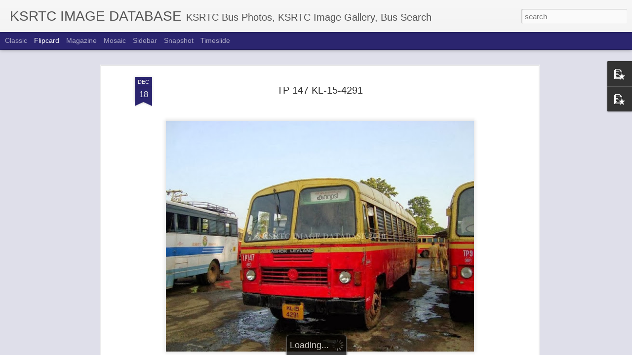

--- FILE ---
content_type: text/javascript; charset=UTF-8
request_url: http://images.ksrtcblog.com/?v=0&action=initial&widgetId=PopularPosts1&responseType=js&xssi_token=AOuZoY6P3CZFAQLEaTcNIa5GCDlpKr_zVQ%3A1769588773606
body_size: 2451
content:
try {
_WidgetManager._HandleControllerResult('PopularPosts1', 'initial',{'title': 'Popular Posts', 'showSnippets': true, 'showThumbnails': true, 'thumbnailSize': 72, 'showAuthor': false, 'showDate': false, 'posts': [{'id': '167913656679062321', 'title': 'RPK 2 The First KSRTC Bus from RP Series', 'href': 'http://images.ksrtcblog.com/2015/03/rpk-2-first-ksrtc-bus-from-rp-series.html', 'snippet': ' RPK 2 The First KSRTC Bus from RP Series                  ', 'thumbnail': 'https://blogger.googleusercontent.com/img/b/R29vZ2xl/AVvXsEgY9ey5DMeZOQNnhM82KM468j9TYNctlcHjrKC9EMZDuJfdvGblKS6YfuMvq2KtVCueo0ZD2zH2jthp6ViL7QNMhHK2G02E0Ojqifpb7CsPZNySIxRh2lOq6n0KgpHIJJQm6WQnlbHxYUI/s72-c/RPK2+(2).jpg', 'featuredImage': 'https://blogger.googleusercontent.com/img/b/R29vZ2xl/AVvXsEgY9ey5DMeZOQNnhM82KM468j9TYNctlcHjrKC9EMZDuJfdvGblKS6YfuMvq2KtVCueo0ZD2zH2jthp6ViL7QNMhHK2G02E0Ojqifpb7CsPZNySIxRh2lOq6n0KgpHIJJQm6WQnlbHxYUI/s1600/RPK2+(2).jpg'}, {'id': '4629637891972965991', 'title': 'VARIOUS KSRTC BUS DESIGNS', 'href': 'http://images.ksrtcblog.com/2016/01/various-ksrtc-bus-designs.html', 'snippet': '    Ananthapuri / Thirukochi \xa0      Short Wheel Base Ordinary\xa0      Double Ducker \xa0      Hi-Tech FP \xa0      Fast Passenger \xa0      Lightning E...', 'thumbnail': 'https://blogger.googleusercontent.com/img/b/R29vZ2xl/AVvXsEiVLpLNeTVdzMbldeU00zgi1pyrZBw8qs72UXNf5ktjOljOA2o4H_goNGLjh4gkIFFkEB5-A0DRFCdaGldrujI7xtmZlpvsaNA9T1e9sZKCbwW8J9C6xSAycGgbeM5QdHRj_X7nS7Q9zAyA/s72-c/ANANTHAPURI.jpg', 'featuredImage': 'https://blogger.googleusercontent.com/img/b/R29vZ2xl/AVvXsEiVLpLNeTVdzMbldeU00zgi1pyrZBw8qs72UXNf5ktjOljOA2o4H_goNGLjh4gkIFFkEB5-A0DRFCdaGldrujI7xtmZlpvsaNA9T1e9sZKCbwW8J9C6xSAycGgbeM5QdHRj_X7nS7Q9zAyA/s640/ANANTHAPURI.jpg'}, {'id': '6052632473021366694', 'title': 'KSRTC Miniature models by Vishnu N Krishna', 'href': 'http://images.ksrtcblog.com/2016/05/ksrtc-miniature-models-by-vishnu-n.html', 'snippet': '                                  ', 'thumbnail': 'https://blogger.googleusercontent.com/img/b/R29vZ2xl/AVvXsEiduTASezWIbUGWeDxpnwlv8AZvSJCwdTWX0c5EuCybRHhyDXJ9hWK-j7i6S3Num0CaBSYpzAucGHhlCX2BkqChHhWJ3T83U02JMflt4_kDStx3ynMAOspY-xTMWfjwNik3RRr6Wonlo3g/s72-c/535342_520036138174917_542394156093786386_n.jpg', 'featuredImage': 'https://blogger.googleusercontent.com/img/b/R29vZ2xl/AVvXsEiduTASezWIbUGWeDxpnwlv8AZvSJCwdTWX0c5EuCybRHhyDXJ9hWK-j7i6S3Num0CaBSYpzAucGHhlCX2BkqChHhWJ3T83U02JMflt4_kDStx3ynMAOspY-xTMWfjwNik3RRr6Wonlo3g/s640/535342_520036138174917_542394156093786386_n.jpg'}, {'id': '6896205975679598879', 'title': 'RAC 914 KL-15-8078 ANANTHAPURI FAST BUS', 'href': 'http://images.ksrtcblog.com/2014/06/rac-914-kl-15-8078-ananthapuri-fast-bus.html', 'snippet': '    ', 'thumbnail': 'https://blogger.googleusercontent.com/img/b/R29vZ2xl/AVvXsEgScEpkWIQ1eAHesSHllUYu4k_Bv1Crb-73LtsAu_zcb0bDDBcW7Y_bGmxyYESP4_HRlLHw8ANqUnV6ao-5oAFiqQoon0tIcooP4eJ6eT_INsskGLbF7JRz9Nf0IwvZmCJ3oFP_tbPtKqg/s72-c/RAC914.jpg', 'featuredImage': 'https://blogger.googleusercontent.com/img/b/R29vZ2xl/AVvXsEgScEpkWIQ1eAHesSHllUYu4k_Bv1Crb-73LtsAu_zcb0bDDBcW7Y_bGmxyYESP4_HRlLHw8ANqUnV6ao-5oAFiqQoon0tIcooP4eJ6eT_INsskGLbF7JRz9Nf0IwvZmCJ3oFP_tbPtKqg/s1600/RAC914.jpg'}, {'id': '1896399659528514329', 'title': 'Uniform of a KSRTC Conductor', 'href': 'http://images.ksrtcblog.com/2014/07/uniform-of-ksrtc-conductor.html', 'snippet': '             ', 'thumbnail': 'https://blogger.googleusercontent.com/img/b/R29vZ2xl/AVvXsEjivcyAn_b_pE_052WJwItYca_5-vXA-cGef_kKiEA2oKjUyzm74M-O4pZTOWdWG5DEy8RwG09Nmp-bZwh3TFPoJ9p4_pXwA6eXj7pm_51eNXtOSzIErpk6ZgI7DO8lPfqmetKcEz9Tdozi/s72-c/IMG_20140715_112751.jpg', 'featuredImage': 'https://blogger.googleusercontent.com/img/b/R29vZ2xl/AVvXsEjivcyAn_b_pE_052WJwItYca_5-vXA-cGef_kKiEA2oKjUyzm74M-O4pZTOWdWG5DEy8RwG09Nmp-bZwh3TFPoJ9p4_pXwA6eXj7pm_51eNXtOSzIErpk6ZgI7DO8lPfqmetKcEz9Tdozi/s1600/IMG_20140715_112751.jpg'}, {'id': '6999232429722666899', 'title': 'Private Bus Super Class Take Over Buses', 'href': 'http://images.ksrtcblog.com/2015/01/private-bus-super-class-take-over-buses.html', 'snippet': '                                                                      Pala - Ambayathodu (Cherian Motors)     New FP for Palakkad - Kozhikod...', 'thumbnail': 'https://blogger.googleusercontent.com/img/b/R29vZ2xl/AVvXsEgBYCFoMxBll1QryOfqzYftkfqlD4j72NK8OoUUzJHexoQ3751fM79cRlj8Y36K5rDnKN1YLIDYNTdUYySC2U7CZ7jvx8jCXGiDeKiMr348RjmWRwhSSL78x_nq1VdwKgZ82dZlOdF0rfA/s72-c/kannur-vyttilla-fp.jpg', 'featuredImage': 'https://blogger.googleusercontent.com/img/b/R29vZ2xl/AVvXsEgBYCFoMxBll1QryOfqzYftkfqlD4j72NK8OoUUzJHexoQ3751fM79cRlj8Y36K5rDnKN1YLIDYNTdUYySC2U7CZ7jvx8jCXGiDeKiMr348RjmWRwhSSL78x_nq1VdwKgZ82dZlOdF0rfA/s1600/kannur-vyttilla-fp.jpg'}, {'id': '7582329274713193083', 'title': 'Miniature bus model creations by Joshy John', 'href': 'http://images.ksrtcblog.com/2016/10/miniature-bus-model-creations-by-joshy.html', 'snippet': '                                                          ', 'thumbnail': 'https://blogger.googleusercontent.com/img/b/R29vZ2xl/AVvXsEj_3GYeLQGSOLwzN_2xDT5GW_0cVQXwVf3d0dTMW8JGkPAbViBcxxwL3V6c-dAZAUOjYTLpWhyR86OQSRQpot2zdyAtZ7lZOgPkcnwzM9x9-4WRT7jqdpA5yZyilDibhyrSX9hhdCXxMrg/s72-c/14628170_1003509816461077_1206327814_n.jpg', 'featuredImage': 'https://blogger.googleusercontent.com/img/b/R29vZ2xl/AVvXsEj_3GYeLQGSOLwzN_2xDT5GW_0cVQXwVf3d0dTMW8JGkPAbViBcxxwL3V6c-dAZAUOjYTLpWhyR86OQSRQpot2zdyAtZ7lZOgPkcnwzM9x9-4WRT7jqdpA5yZyilDibhyrSX9hhdCXxMrg/s640/14628170_1003509816461077_1206327814_n.jpg'}, {'id': '7995943005037424793', 'title': 'TE 17 - First Super Deluxe Bus Of KSRTC', 'href': 'http://images.ksrtcblog.com/2010/03/first-super-deluxe-bus-of-ksrtc.html', 'snippet': '   Vehicle Number :TE 17   Reg Number:NA   Make :Ashok leyland   View The Picture  Download    Depot :      Type : Super Deluxe Air Bus  Fir...', 'thumbnail': 'https://blogger.googleusercontent.com/img/b/R29vZ2xl/AVvXsEikt9MpNU4bTNIusZtlANYvwO-OGsf5kdGRH0LkXWeienhUe7PM91HdEizM9pGsU_sA4vtkil3RtH1aP-zA7ajrTX5SduZBCgo3TbbcB4vrMEUKgAYmbp0qhmHA0sV3EFEV0iFKARW0xH9l/s72-c/100_4869%20441.JPG', 'featuredImage': 'https://blogger.googleusercontent.com/img/b/R29vZ2xl/AVvXsEikt9MpNU4bTNIusZtlANYvwO-OGsf5kdGRH0LkXWeienhUe7PM91HdEizM9pGsU_sA4vtkil3RtH1aP-zA7ajrTX5SduZBCgo3TbbcB4vrMEUKgAYmbp0qhmHA0sV3EFEV0iFKARW0xH9l/s720/100_4869%20441.JPG'}, {'id': '2514188040450203682', 'title': 'RAK 417 KL-15-7643', 'href': 'http://images.ksrtcblog.com/2014/07/rak-417-kl-15-7643.html', 'snippet': '       ', 'thumbnail': 'https://blogger.googleusercontent.com/img/b/R29vZ2xl/AVvXsEgIWfksDC12W_DKL3odsEitvGPSirYmb446_kt2FqUMlJZ9RJ8ksKD7Mli4VaaNg-wM-BQOzsAQsB746gu0TbRhXztKaRCdLJ3g95t5D-MbUbjs3ZysbJzHPj9KsPyEBY-uMBrz1In6KPDR/s72-c/RAK417.jpg', 'featuredImage': 'https://blogger.googleusercontent.com/img/b/R29vZ2xl/AVvXsEgIWfksDC12W_DKL3odsEitvGPSirYmb446_kt2FqUMlJZ9RJ8ksKD7Mli4VaaNg-wM-BQOzsAQsB746gu0TbRhXztKaRCdLJ3g95t5D-MbUbjs3ZysbJzHPj9KsPyEBY-uMBrz1In6KPDR/s1600/RAK417.jpg'}]});
} catch (e) {
  if (typeof log != 'undefined') {
    log('HandleControllerResult failed: ' + e);
  }
}


--- FILE ---
content_type: text/javascript; charset=UTF-8
request_url: http://images.ksrtcblog.com/?v=0&action=initial&widgetId=PopularPosts1&responseType=js&xssi_token=AOuZoY6P3CZFAQLEaTcNIa5GCDlpKr_zVQ%3A1769588773606
body_size: 2451
content:
try {
_WidgetManager._HandleControllerResult('PopularPosts1', 'initial',{'title': 'Popular Posts', 'showSnippets': true, 'showThumbnails': true, 'thumbnailSize': 72, 'showAuthor': false, 'showDate': false, 'posts': [{'id': '167913656679062321', 'title': 'RPK 2 The First KSRTC Bus from RP Series', 'href': 'http://images.ksrtcblog.com/2015/03/rpk-2-first-ksrtc-bus-from-rp-series.html', 'snippet': ' RPK 2 The First KSRTC Bus from RP Series                  ', 'thumbnail': 'https://blogger.googleusercontent.com/img/b/R29vZ2xl/AVvXsEgY9ey5DMeZOQNnhM82KM468j9TYNctlcHjrKC9EMZDuJfdvGblKS6YfuMvq2KtVCueo0ZD2zH2jthp6ViL7QNMhHK2G02E0Ojqifpb7CsPZNySIxRh2lOq6n0KgpHIJJQm6WQnlbHxYUI/s72-c/RPK2+(2).jpg', 'featuredImage': 'https://blogger.googleusercontent.com/img/b/R29vZ2xl/AVvXsEgY9ey5DMeZOQNnhM82KM468j9TYNctlcHjrKC9EMZDuJfdvGblKS6YfuMvq2KtVCueo0ZD2zH2jthp6ViL7QNMhHK2G02E0Ojqifpb7CsPZNySIxRh2lOq6n0KgpHIJJQm6WQnlbHxYUI/s1600/RPK2+(2).jpg'}, {'id': '4629637891972965991', 'title': 'VARIOUS KSRTC BUS DESIGNS', 'href': 'http://images.ksrtcblog.com/2016/01/various-ksrtc-bus-designs.html', 'snippet': '    Ananthapuri / Thirukochi \xa0      Short Wheel Base Ordinary\xa0      Double Ducker \xa0      Hi-Tech FP \xa0      Fast Passenger \xa0      Lightning E...', 'thumbnail': 'https://blogger.googleusercontent.com/img/b/R29vZ2xl/AVvXsEiVLpLNeTVdzMbldeU00zgi1pyrZBw8qs72UXNf5ktjOljOA2o4H_goNGLjh4gkIFFkEB5-A0DRFCdaGldrujI7xtmZlpvsaNA9T1e9sZKCbwW8J9C6xSAycGgbeM5QdHRj_X7nS7Q9zAyA/s72-c/ANANTHAPURI.jpg', 'featuredImage': 'https://blogger.googleusercontent.com/img/b/R29vZ2xl/AVvXsEiVLpLNeTVdzMbldeU00zgi1pyrZBw8qs72UXNf5ktjOljOA2o4H_goNGLjh4gkIFFkEB5-A0DRFCdaGldrujI7xtmZlpvsaNA9T1e9sZKCbwW8J9C6xSAycGgbeM5QdHRj_X7nS7Q9zAyA/s640/ANANTHAPURI.jpg'}, {'id': '6052632473021366694', 'title': 'KSRTC Miniature models by Vishnu N Krishna', 'href': 'http://images.ksrtcblog.com/2016/05/ksrtc-miniature-models-by-vishnu-n.html', 'snippet': '                                  ', 'thumbnail': 'https://blogger.googleusercontent.com/img/b/R29vZ2xl/AVvXsEiduTASezWIbUGWeDxpnwlv8AZvSJCwdTWX0c5EuCybRHhyDXJ9hWK-j7i6S3Num0CaBSYpzAucGHhlCX2BkqChHhWJ3T83U02JMflt4_kDStx3ynMAOspY-xTMWfjwNik3RRr6Wonlo3g/s72-c/535342_520036138174917_542394156093786386_n.jpg', 'featuredImage': 'https://blogger.googleusercontent.com/img/b/R29vZ2xl/AVvXsEiduTASezWIbUGWeDxpnwlv8AZvSJCwdTWX0c5EuCybRHhyDXJ9hWK-j7i6S3Num0CaBSYpzAucGHhlCX2BkqChHhWJ3T83U02JMflt4_kDStx3ynMAOspY-xTMWfjwNik3RRr6Wonlo3g/s640/535342_520036138174917_542394156093786386_n.jpg'}, {'id': '6896205975679598879', 'title': 'RAC 914 KL-15-8078 ANANTHAPURI FAST BUS', 'href': 'http://images.ksrtcblog.com/2014/06/rac-914-kl-15-8078-ananthapuri-fast-bus.html', 'snippet': '    ', 'thumbnail': 'https://blogger.googleusercontent.com/img/b/R29vZ2xl/AVvXsEgScEpkWIQ1eAHesSHllUYu4k_Bv1Crb-73LtsAu_zcb0bDDBcW7Y_bGmxyYESP4_HRlLHw8ANqUnV6ao-5oAFiqQoon0tIcooP4eJ6eT_INsskGLbF7JRz9Nf0IwvZmCJ3oFP_tbPtKqg/s72-c/RAC914.jpg', 'featuredImage': 'https://blogger.googleusercontent.com/img/b/R29vZ2xl/AVvXsEgScEpkWIQ1eAHesSHllUYu4k_Bv1Crb-73LtsAu_zcb0bDDBcW7Y_bGmxyYESP4_HRlLHw8ANqUnV6ao-5oAFiqQoon0tIcooP4eJ6eT_INsskGLbF7JRz9Nf0IwvZmCJ3oFP_tbPtKqg/s1600/RAC914.jpg'}, {'id': '1896399659528514329', 'title': 'Uniform of a KSRTC Conductor', 'href': 'http://images.ksrtcblog.com/2014/07/uniform-of-ksrtc-conductor.html', 'snippet': '             ', 'thumbnail': 'https://blogger.googleusercontent.com/img/b/R29vZ2xl/AVvXsEjivcyAn_b_pE_052WJwItYca_5-vXA-cGef_kKiEA2oKjUyzm74M-O4pZTOWdWG5DEy8RwG09Nmp-bZwh3TFPoJ9p4_pXwA6eXj7pm_51eNXtOSzIErpk6ZgI7DO8lPfqmetKcEz9Tdozi/s72-c/IMG_20140715_112751.jpg', 'featuredImage': 'https://blogger.googleusercontent.com/img/b/R29vZ2xl/AVvXsEjivcyAn_b_pE_052WJwItYca_5-vXA-cGef_kKiEA2oKjUyzm74M-O4pZTOWdWG5DEy8RwG09Nmp-bZwh3TFPoJ9p4_pXwA6eXj7pm_51eNXtOSzIErpk6ZgI7DO8lPfqmetKcEz9Tdozi/s1600/IMG_20140715_112751.jpg'}, {'id': '6999232429722666899', 'title': 'Private Bus Super Class Take Over Buses', 'href': 'http://images.ksrtcblog.com/2015/01/private-bus-super-class-take-over-buses.html', 'snippet': '                                                                      Pala - Ambayathodu (Cherian Motors)     New FP for Palakkad - Kozhikod...', 'thumbnail': 'https://blogger.googleusercontent.com/img/b/R29vZ2xl/AVvXsEgBYCFoMxBll1QryOfqzYftkfqlD4j72NK8OoUUzJHexoQ3751fM79cRlj8Y36K5rDnKN1YLIDYNTdUYySC2U7CZ7jvx8jCXGiDeKiMr348RjmWRwhSSL78x_nq1VdwKgZ82dZlOdF0rfA/s72-c/kannur-vyttilla-fp.jpg', 'featuredImage': 'https://blogger.googleusercontent.com/img/b/R29vZ2xl/AVvXsEgBYCFoMxBll1QryOfqzYftkfqlD4j72NK8OoUUzJHexoQ3751fM79cRlj8Y36K5rDnKN1YLIDYNTdUYySC2U7CZ7jvx8jCXGiDeKiMr348RjmWRwhSSL78x_nq1VdwKgZ82dZlOdF0rfA/s1600/kannur-vyttilla-fp.jpg'}, {'id': '7582329274713193083', 'title': 'Miniature bus model creations by Joshy John', 'href': 'http://images.ksrtcblog.com/2016/10/miniature-bus-model-creations-by-joshy.html', 'snippet': '                                                          ', 'thumbnail': 'https://blogger.googleusercontent.com/img/b/R29vZ2xl/AVvXsEj_3GYeLQGSOLwzN_2xDT5GW_0cVQXwVf3d0dTMW8JGkPAbViBcxxwL3V6c-dAZAUOjYTLpWhyR86OQSRQpot2zdyAtZ7lZOgPkcnwzM9x9-4WRT7jqdpA5yZyilDibhyrSX9hhdCXxMrg/s72-c/14628170_1003509816461077_1206327814_n.jpg', 'featuredImage': 'https://blogger.googleusercontent.com/img/b/R29vZ2xl/AVvXsEj_3GYeLQGSOLwzN_2xDT5GW_0cVQXwVf3d0dTMW8JGkPAbViBcxxwL3V6c-dAZAUOjYTLpWhyR86OQSRQpot2zdyAtZ7lZOgPkcnwzM9x9-4WRT7jqdpA5yZyilDibhyrSX9hhdCXxMrg/s640/14628170_1003509816461077_1206327814_n.jpg'}, {'id': '7995943005037424793', 'title': 'TE 17 - First Super Deluxe Bus Of KSRTC', 'href': 'http://images.ksrtcblog.com/2010/03/first-super-deluxe-bus-of-ksrtc.html', 'snippet': '   Vehicle Number :TE 17   Reg Number:NA   Make :Ashok leyland   View The Picture  Download    Depot :      Type : Super Deluxe Air Bus  Fir...', 'thumbnail': 'https://blogger.googleusercontent.com/img/b/R29vZ2xl/AVvXsEikt9MpNU4bTNIusZtlANYvwO-OGsf5kdGRH0LkXWeienhUe7PM91HdEizM9pGsU_sA4vtkil3RtH1aP-zA7ajrTX5SduZBCgo3TbbcB4vrMEUKgAYmbp0qhmHA0sV3EFEV0iFKARW0xH9l/s72-c/100_4869%20441.JPG', 'featuredImage': 'https://blogger.googleusercontent.com/img/b/R29vZ2xl/AVvXsEikt9MpNU4bTNIusZtlANYvwO-OGsf5kdGRH0LkXWeienhUe7PM91HdEizM9pGsU_sA4vtkil3RtH1aP-zA7ajrTX5SduZBCgo3TbbcB4vrMEUKgAYmbp0qhmHA0sV3EFEV0iFKARW0xH9l/s720/100_4869%20441.JPG'}, {'id': '2514188040450203682', 'title': 'RAK 417 KL-15-7643', 'href': 'http://images.ksrtcblog.com/2014/07/rak-417-kl-15-7643.html', 'snippet': '       ', 'thumbnail': 'https://blogger.googleusercontent.com/img/b/R29vZ2xl/AVvXsEgIWfksDC12W_DKL3odsEitvGPSirYmb446_kt2FqUMlJZ9RJ8ksKD7Mli4VaaNg-wM-BQOzsAQsB746gu0TbRhXztKaRCdLJ3g95t5D-MbUbjs3ZysbJzHPj9KsPyEBY-uMBrz1In6KPDR/s72-c/RAK417.jpg', 'featuredImage': 'https://blogger.googleusercontent.com/img/b/R29vZ2xl/AVvXsEgIWfksDC12W_DKL3odsEitvGPSirYmb446_kt2FqUMlJZ9RJ8ksKD7Mli4VaaNg-wM-BQOzsAQsB746gu0TbRhXztKaRCdLJ3g95t5D-MbUbjs3ZysbJzHPj9KsPyEBY-uMBrz1In6KPDR/s1600/RAK417.jpg'}]});
} catch (e) {
  if (typeof log != 'undefined') {
    log('HandleControllerResult failed: ' + e);
  }
}
